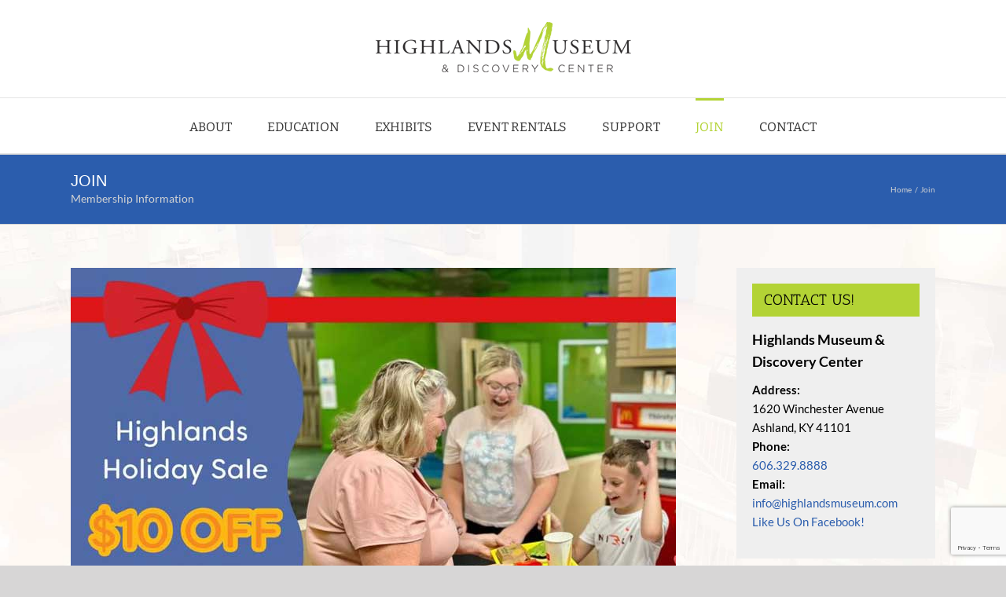

--- FILE ---
content_type: text/html; charset=utf-8
request_url: https://www.google.com/recaptcha/api2/anchor?ar=1&k=6LdAQIEUAAAAAC-0D5AxmxvSlbJ3f3DQpAMvqZBe&co=aHR0cHM6Ly9oaWdobGFuZHNtdXNldW0uY29tOjQ0Mw..&hl=en&v=PoyoqOPhxBO7pBk68S4YbpHZ&size=invisible&anchor-ms=20000&execute-ms=30000&cb=fqmgaomx4lga
body_size: 48832
content:
<!DOCTYPE HTML><html dir="ltr" lang="en"><head><meta http-equiv="Content-Type" content="text/html; charset=UTF-8">
<meta http-equiv="X-UA-Compatible" content="IE=edge">
<title>reCAPTCHA</title>
<style type="text/css">
/* cyrillic-ext */
@font-face {
  font-family: 'Roboto';
  font-style: normal;
  font-weight: 400;
  font-stretch: 100%;
  src: url(//fonts.gstatic.com/s/roboto/v48/KFO7CnqEu92Fr1ME7kSn66aGLdTylUAMa3GUBHMdazTgWw.woff2) format('woff2');
  unicode-range: U+0460-052F, U+1C80-1C8A, U+20B4, U+2DE0-2DFF, U+A640-A69F, U+FE2E-FE2F;
}
/* cyrillic */
@font-face {
  font-family: 'Roboto';
  font-style: normal;
  font-weight: 400;
  font-stretch: 100%;
  src: url(//fonts.gstatic.com/s/roboto/v48/KFO7CnqEu92Fr1ME7kSn66aGLdTylUAMa3iUBHMdazTgWw.woff2) format('woff2');
  unicode-range: U+0301, U+0400-045F, U+0490-0491, U+04B0-04B1, U+2116;
}
/* greek-ext */
@font-face {
  font-family: 'Roboto';
  font-style: normal;
  font-weight: 400;
  font-stretch: 100%;
  src: url(//fonts.gstatic.com/s/roboto/v48/KFO7CnqEu92Fr1ME7kSn66aGLdTylUAMa3CUBHMdazTgWw.woff2) format('woff2');
  unicode-range: U+1F00-1FFF;
}
/* greek */
@font-face {
  font-family: 'Roboto';
  font-style: normal;
  font-weight: 400;
  font-stretch: 100%;
  src: url(//fonts.gstatic.com/s/roboto/v48/KFO7CnqEu92Fr1ME7kSn66aGLdTylUAMa3-UBHMdazTgWw.woff2) format('woff2');
  unicode-range: U+0370-0377, U+037A-037F, U+0384-038A, U+038C, U+038E-03A1, U+03A3-03FF;
}
/* math */
@font-face {
  font-family: 'Roboto';
  font-style: normal;
  font-weight: 400;
  font-stretch: 100%;
  src: url(//fonts.gstatic.com/s/roboto/v48/KFO7CnqEu92Fr1ME7kSn66aGLdTylUAMawCUBHMdazTgWw.woff2) format('woff2');
  unicode-range: U+0302-0303, U+0305, U+0307-0308, U+0310, U+0312, U+0315, U+031A, U+0326-0327, U+032C, U+032F-0330, U+0332-0333, U+0338, U+033A, U+0346, U+034D, U+0391-03A1, U+03A3-03A9, U+03B1-03C9, U+03D1, U+03D5-03D6, U+03F0-03F1, U+03F4-03F5, U+2016-2017, U+2034-2038, U+203C, U+2040, U+2043, U+2047, U+2050, U+2057, U+205F, U+2070-2071, U+2074-208E, U+2090-209C, U+20D0-20DC, U+20E1, U+20E5-20EF, U+2100-2112, U+2114-2115, U+2117-2121, U+2123-214F, U+2190, U+2192, U+2194-21AE, U+21B0-21E5, U+21F1-21F2, U+21F4-2211, U+2213-2214, U+2216-22FF, U+2308-230B, U+2310, U+2319, U+231C-2321, U+2336-237A, U+237C, U+2395, U+239B-23B7, U+23D0, U+23DC-23E1, U+2474-2475, U+25AF, U+25B3, U+25B7, U+25BD, U+25C1, U+25CA, U+25CC, U+25FB, U+266D-266F, U+27C0-27FF, U+2900-2AFF, U+2B0E-2B11, U+2B30-2B4C, U+2BFE, U+3030, U+FF5B, U+FF5D, U+1D400-1D7FF, U+1EE00-1EEFF;
}
/* symbols */
@font-face {
  font-family: 'Roboto';
  font-style: normal;
  font-weight: 400;
  font-stretch: 100%;
  src: url(//fonts.gstatic.com/s/roboto/v48/KFO7CnqEu92Fr1ME7kSn66aGLdTylUAMaxKUBHMdazTgWw.woff2) format('woff2');
  unicode-range: U+0001-000C, U+000E-001F, U+007F-009F, U+20DD-20E0, U+20E2-20E4, U+2150-218F, U+2190, U+2192, U+2194-2199, U+21AF, U+21E6-21F0, U+21F3, U+2218-2219, U+2299, U+22C4-22C6, U+2300-243F, U+2440-244A, U+2460-24FF, U+25A0-27BF, U+2800-28FF, U+2921-2922, U+2981, U+29BF, U+29EB, U+2B00-2BFF, U+4DC0-4DFF, U+FFF9-FFFB, U+10140-1018E, U+10190-1019C, U+101A0, U+101D0-101FD, U+102E0-102FB, U+10E60-10E7E, U+1D2C0-1D2D3, U+1D2E0-1D37F, U+1F000-1F0FF, U+1F100-1F1AD, U+1F1E6-1F1FF, U+1F30D-1F30F, U+1F315, U+1F31C, U+1F31E, U+1F320-1F32C, U+1F336, U+1F378, U+1F37D, U+1F382, U+1F393-1F39F, U+1F3A7-1F3A8, U+1F3AC-1F3AF, U+1F3C2, U+1F3C4-1F3C6, U+1F3CA-1F3CE, U+1F3D4-1F3E0, U+1F3ED, U+1F3F1-1F3F3, U+1F3F5-1F3F7, U+1F408, U+1F415, U+1F41F, U+1F426, U+1F43F, U+1F441-1F442, U+1F444, U+1F446-1F449, U+1F44C-1F44E, U+1F453, U+1F46A, U+1F47D, U+1F4A3, U+1F4B0, U+1F4B3, U+1F4B9, U+1F4BB, U+1F4BF, U+1F4C8-1F4CB, U+1F4D6, U+1F4DA, U+1F4DF, U+1F4E3-1F4E6, U+1F4EA-1F4ED, U+1F4F7, U+1F4F9-1F4FB, U+1F4FD-1F4FE, U+1F503, U+1F507-1F50B, U+1F50D, U+1F512-1F513, U+1F53E-1F54A, U+1F54F-1F5FA, U+1F610, U+1F650-1F67F, U+1F687, U+1F68D, U+1F691, U+1F694, U+1F698, U+1F6AD, U+1F6B2, U+1F6B9-1F6BA, U+1F6BC, U+1F6C6-1F6CF, U+1F6D3-1F6D7, U+1F6E0-1F6EA, U+1F6F0-1F6F3, U+1F6F7-1F6FC, U+1F700-1F7FF, U+1F800-1F80B, U+1F810-1F847, U+1F850-1F859, U+1F860-1F887, U+1F890-1F8AD, U+1F8B0-1F8BB, U+1F8C0-1F8C1, U+1F900-1F90B, U+1F93B, U+1F946, U+1F984, U+1F996, U+1F9E9, U+1FA00-1FA6F, U+1FA70-1FA7C, U+1FA80-1FA89, U+1FA8F-1FAC6, U+1FACE-1FADC, U+1FADF-1FAE9, U+1FAF0-1FAF8, U+1FB00-1FBFF;
}
/* vietnamese */
@font-face {
  font-family: 'Roboto';
  font-style: normal;
  font-weight: 400;
  font-stretch: 100%;
  src: url(//fonts.gstatic.com/s/roboto/v48/KFO7CnqEu92Fr1ME7kSn66aGLdTylUAMa3OUBHMdazTgWw.woff2) format('woff2');
  unicode-range: U+0102-0103, U+0110-0111, U+0128-0129, U+0168-0169, U+01A0-01A1, U+01AF-01B0, U+0300-0301, U+0303-0304, U+0308-0309, U+0323, U+0329, U+1EA0-1EF9, U+20AB;
}
/* latin-ext */
@font-face {
  font-family: 'Roboto';
  font-style: normal;
  font-weight: 400;
  font-stretch: 100%;
  src: url(//fonts.gstatic.com/s/roboto/v48/KFO7CnqEu92Fr1ME7kSn66aGLdTylUAMa3KUBHMdazTgWw.woff2) format('woff2');
  unicode-range: U+0100-02BA, U+02BD-02C5, U+02C7-02CC, U+02CE-02D7, U+02DD-02FF, U+0304, U+0308, U+0329, U+1D00-1DBF, U+1E00-1E9F, U+1EF2-1EFF, U+2020, U+20A0-20AB, U+20AD-20C0, U+2113, U+2C60-2C7F, U+A720-A7FF;
}
/* latin */
@font-face {
  font-family: 'Roboto';
  font-style: normal;
  font-weight: 400;
  font-stretch: 100%;
  src: url(//fonts.gstatic.com/s/roboto/v48/KFO7CnqEu92Fr1ME7kSn66aGLdTylUAMa3yUBHMdazQ.woff2) format('woff2');
  unicode-range: U+0000-00FF, U+0131, U+0152-0153, U+02BB-02BC, U+02C6, U+02DA, U+02DC, U+0304, U+0308, U+0329, U+2000-206F, U+20AC, U+2122, U+2191, U+2193, U+2212, U+2215, U+FEFF, U+FFFD;
}
/* cyrillic-ext */
@font-face {
  font-family: 'Roboto';
  font-style: normal;
  font-weight: 500;
  font-stretch: 100%;
  src: url(//fonts.gstatic.com/s/roboto/v48/KFO7CnqEu92Fr1ME7kSn66aGLdTylUAMa3GUBHMdazTgWw.woff2) format('woff2');
  unicode-range: U+0460-052F, U+1C80-1C8A, U+20B4, U+2DE0-2DFF, U+A640-A69F, U+FE2E-FE2F;
}
/* cyrillic */
@font-face {
  font-family: 'Roboto';
  font-style: normal;
  font-weight: 500;
  font-stretch: 100%;
  src: url(//fonts.gstatic.com/s/roboto/v48/KFO7CnqEu92Fr1ME7kSn66aGLdTylUAMa3iUBHMdazTgWw.woff2) format('woff2');
  unicode-range: U+0301, U+0400-045F, U+0490-0491, U+04B0-04B1, U+2116;
}
/* greek-ext */
@font-face {
  font-family: 'Roboto';
  font-style: normal;
  font-weight: 500;
  font-stretch: 100%;
  src: url(//fonts.gstatic.com/s/roboto/v48/KFO7CnqEu92Fr1ME7kSn66aGLdTylUAMa3CUBHMdazTgWw.woff2) format('woff2');
  unicode-range: U+1F00-1FFF;
}
/* greek */
@font-face {
  font-family: 'Roboto';
  font-style: normal;
  font-weight: 500;
  font-stretch: 100%;
  src: url(//fonts.gstatic.com/s/roboto/v48/KFO7CnqEu92Fr1ME7kSn66aGLdTylUAMa3-UBHMdazTgWw.woff2) format('woff2');
  unicode-range: U+0370-0377, U+037A-037F, U+0384-038A, U+038C, U+038E-03A1, U+03A3-03FF;
}
/* math */
@font-face {
  font-family: 'Roboto';
  font-style: normal;
  font-weight: 500;
  font-stretch: 100%;
  src: url(//fonts.gstatic.com/s/roboto/v48/KFO7CnqEu92Fr1ME7kSn66aGLdTylUAMawCUBHMdazTgWw.woff2) format('woff2');
  unicode-range: U+0302-0303, U+0305, U+0307-0308, U+0310, U+0312, U+0315, U+031A, U+0326-0327, U+032C, U+032F-0330, U+0332-0333, U+0338, U+033A, U+0346, U+034D, U+0391-03A1, U+03A3-03A9, U+03B1-03C9, U+03D1, U+03D5-03D6, U+03F0-03F1, U+03F4-03F5, U+2016-2017, U+2034-2038, U+203C, U+2040, U+2043, U+2047, U+2050, U+2057, U+205F, U+2070-2071, U+2074-208E, U+2090-209C, U+20D0-20DC, U+20E1, U+20E5-20EF, U+2100-2112, U+2114-2115, U+2117-2121, U+2123-214F, U+2190, U+2192, U+2194-21AE, U+21B0-21E5, U+21F1-21F2, U+21F4-2211, U+2213-2214, U+2216-22FF, U+2308-230B, U+2310, U+2319, U+231C-2321, U+2336-237A, U+237C, U+2395, U+239B-23B7, U+23D0, U+23DC-23E1, U+2474-2475, U+25AF, U+25B3, U+25B7, U+25BD, U+25C1, U+25CA, U+25CC, U+25FB, U+266D-266F, U+27C0-27FF, U+2900-2AFF, U+2B0E-2B11, U+2B30-2B4C, U+2BFE, U+3030, U+FF5B, U+FF5D, U+1D400-1D7FF, U+1EE00-1EEFF;
}
/* symbols */
@font-face {
  font-family: 'Roboto';
  font-style: normal;
  font-weight: 500;
  font-stretch: 100%;
  src: url(//fonts.gstatic.com/s/roboto/v48/KFO7CnqEu92Fr1ME7kSn66aGLdTylUAMaxKUBHMdazTgWw.woff2) format('woff2');
  unicode-range: U+0001-000C, U+000E-001F, U+007F-009F, U+20DD-20E0, U+20E2-20E4, U+2150-218F, U+2190, U+2192, U+2194-2199, U+21AF, U+21E6-21F0, U+21F3, U+2218-2219, U+2299, U+22C4-22C6, U+2300-243F, U+2440-244A, U+2460-24FF, U+25A0-27BF, U+2800-28FF, U+2921-2922, U+2981, U+29BF, U+29EB, U+2B00-2BFF, U+4DC0-4DFF, U+FFF9-FFFB, U+10140-1018E, U+10190-1019C, U+101A0, U+101D0-101FD, U+102E0-102FB, U+10E60-10E7E, U+1D2C0-1D2D3, U+1D2E0-1D37F, U+1F000-1F0FF, U+1F100-1F1AD, U+1F1E6-1F1FF, U+1F30D-1F30F, U+1F315, U+1F31C, U+1F31E, U+1F320-1F32C, U+1F336, U+1F378, U+1F37D, U+1F382, U+1F393-1F39F, U+1F3A7-1F3A8, U+1F3AC-1F3AF, U+1F3C2, U+1F3C4-1F3C6, U+1F3CA-1F3CE, U+1F3D4-1F3E0, U+1F3ED, U+1F3F1-1F3F3, U+1F3F5-1F3F7, U+1F408, U+1F415, U+1F41F, U+1F426, U+1F43F, U+1F441-1F442, U+1F444, U+1F446-1F449, U+1F44C-1F44E, U+1F453, U+1F46A, U+1F47D, U+1F4A3, U+1F4B0, U+1F4B3, U+1F4B9, U+1F4BB, U+1F4BF, U+1F4C8-1F4CB, U+1F4D6, U+1F4DA, U+1F4DF, U+1F4E3-1F4E6, U+1F4EA-1F4ED, U+1F4F7, U+1F4F9-1F4FB, U+1F4FD-1F4FE, U+1F503, U+1F507-1F50B, U+1F50D, U+1F512-1F513, U+1F53E-1F54A, U+1F54F-1F5FA, U+1F610, U+1F650-1F67F, U+1F687, U+1F68D, U+1F691, U+1F694, U+1F698, U+1F6AD, U+1F6B2, U+1F6B9-1F6BA, U+1F6BC, U+1F6C6-1F6CF, U+1F6D3-1F6D7, U+1F6E0-1F6EA, U+1F6F0-1F6F3, U+1F6F7-1F6FC, U+1F700-1F7FF, U+1F800-1F80B, U+1F810-1F847, U+1F850-1F859, U+1F860-1F887, U+1F890-1F8AD, U+1F8B0-1F8BB, U+1F8C0-1F8C1, U+1F900-1F90B, U+1F93B, U+1F946, U+1F984, U+1F996, U+1F9E9, U+1FA00-1FA6F, U+1FA70-1FA7C, U+1FA80-1FA89, U+1FA8F-1FAC6, U+1FACE-1FADC, U+1FADF-1FAE9, U+1FAF0-1FAF8, U+1FB00-1FBFF;
}
/* vietnamese */
@font-face {
  font-family: 'Roboto';
  font-style: normal;
  font-weight: 500;
  font-stretch: 100%;
  src: url(//fonts.gstatic.com/s/roboto/v48/KFO7CnqEu92Fr1ME7kSn66aGLdTylUAMa3OUBHMdazTgWw.woff2) format('woff2');
  unicode-range: U+0102-0103, U+0110-0111, U+0128-0129, U+0168-0169, U+01A0-01A1, U+01AF-01B0, U+0300-0301, U+0303-0304, U+0308-0309, U+0323, U+0329, U+1EA0-1EF9, U+20AB;
}
/* latin-ext */
@font-face {
  font-family: 'Roboto';
  font-style: normal;
  font-weight: 500;
  font-stretch: 100%;
  src: url(//fonts.gstatic.com/s/roboto/v48/KFO7CnqEu92Fr1ME7kSn66aGLdTylUAMa3KUBHMdazTgWw.woff2) format('woff2');
  unicode-range: U+0100-02BA, U+02BD-02C5, U+02C7-02CC, U+02CE-02D7, U+02DD-02FF, U+0304, U+0308, U+0329, U+1D00-1DBF, U+1E00-1E9F, U+1EF2-1EFF, U+2020, U+20A0-20AB, U+20AD-20C0, U+2113, U+2C60-2C7F, U+A720-A7FF;
}
/* latin */
@font-face {
  font-family: 'Roboto';
  font-style: normal;
  font-weight: 500;
  font-stretch: 100%;
  src: url(//fonts.gstatic.com/s/roboto/v48/KFO7CnqEu92Fr1ME7kSn66aGLdTylUAMa3yUBHMdazQ.woff2) format('woff2');
  unicode-range: U+0000-00FF, U+0131, U+0152-0153, U+02BB-02BC, U+02C6, U+02DA, U+02DC, U+0304, U+0308, U+0329, U+2000-206F, U+20AC, U+2122, U+2191, U+2193, U+2212, U+2215, U+FEFF, U+FFFD;
}
/* cyrillic-ext */
@font-face {
  font-family: 'Roboto';
  font-style: normal;
  font-weight: 900;
  font-stretch: 100%;
  src: url(//fonts.gstatic.com/s/roboto/v48/KFO7CnqEu92Fr1ME7kSn66aGLdTylUAMa3GUBHMdazTgWw.woff2) format('woff2');
  unicode-range: U+0460-052F, U+1C80-1C8A, U+20B4, U+2DE0-2DFF, U+A640-A69F, U+FE2E-FE2F;
}
/* cyrillic */
@font-face {
  font-family: 'Roboto';
  font-style: normal;
  font-weight: 900;
  font-stretch: 100%;
  src: url(//fonts.gstatic.com/s/roboto/v48/KFO7CnqEu92Fr1ME7kSn66aGLdTylUAMa3iUBHMdazTgWw.woff2) format('woff2');
  unicode-range: U+0301, U+0400-045F, U+0490-0491, U+04B0-04B1, U+2116;
}
/* greek-ext */
@font-face {
  font-family: 'Roboto';
  font-style: normal;
  font-weight: 900;
  font-stretch: 100%;
  src: url(//fonts.gstatic.com/s/roboto/v48/KFO7CnqEu92Fr1ME7kSn66aGLdTylUAMa3CUBHMdazTgWw.woff2) format('woff2');
  unicode-range: U+1F00-1FFF;
}
/* greek */
@font-face {
  font-family: 'Roboto';
  font-style: normal;
  font-weight: 900;
  font-stretch: 100%;
  src: url(//fonts.gstatic.com/s/roboto/v48/KFO7CnqEu92Fr1ME7kSn66aGLdTylUAMa3-UBHMdazTgWw.woff2) format('woff2');
  unicode-range: U+0370-0377, U+037A-037F, U+0384-038A, U+038C, U+038E-03A1, U+03A3-03FF;
}
/* math */
@font-face {
  font-family: 'Roboto';
  font-style: normal;
  font-weight: 900;
  font-stretch: 100%;
  src: url(//fonts.gstatic.com/s/roboto/v48/KFO7CnqEu92Fr1ME7kSn66aGLdTylUAMawCUBHMdazTgWw.woff2) format('woff2');
  unicode-range: U+0302-0303, U+0305, U+0307-0308, U+0310, U+0312, U+0315, U+031A, U+0326-0327, U+032C, U+032F-0330, U+0332-0333, U+0338, U+033A, U+0346, U+034D, U+0391-03A1, U+03A3-03A9, U+03B1-03C9, U+03D1, U+03D5-03D6, U+03F0-03F1, U+03F4-03F5, U+2016-2017, U+2034-2038, U+203C, U+2040, U+2043, U+2047, U+2050, U+2057, U+205F, U+2070-2071, U+2074-208E, U+2090-209C, U+20D0-20DC, U+20E1, U+20E5-20EF, U+2100-2112, U+2114-2115, U+2117-2121, U+2123-214F, U+2190, U+2192, U+2194-21AE, U+21B0-21E5, U+21F1-21F2, U+21F4-2211, U+2213-2214, U+2216-22FF, U+2308-230B, U+2310, U+2319, U+231C-2321, U+2336-237A, U+237C, U+2395, U+239B-23B7, U+23D0, U+23DC-23E1, U+2474-2475, U+25AF, U+25B3, U+25B7, U+25BD, U+25C1, U+25CA, U+25CC, U+25FB, U+266D-266F, U+27C0-27FF, U+2900-2AFF, U+2B0E-2B11, U+2B30-2B4C, U+2BFE, U+3030, U+FF5B, U+FF5D, U+1D400-1D7FF, U+1EE00-1EEFF;
}
/* symbols */
@font-face {
  font-family: 'Roboto';
  font-style: normal;
  font-weight: 900;
  font-stretch: 100%;
  src: url(//fonts.gstatic.com/s/roboto/v48/KFO7CnqEu92Fr1ME7kSn66aGLdTylUAMaxKUBHMdazTgWw.woff2) format('woff2');
  unicode-range: U+0001-000C, U+000E-001F, U+007F-009F, U+20DD-20E0, U+20E2-20E4, U+2150-218F, U+2190, U+2192, U+2194-2199, U+21AF, U+21E6-21F0, U+21F3, U+2218-2219, U+2299, U+22C4-22C6, U+2300-243F, U+2440-244A, U+2460-24FF, U+25A0-27BF, U+2800-28FF, U+2921-2922, U+2981, U+29BF, U+29EB, U+2B00-2BFF, U+4DC0-4DFF, U+FFF9-FFFB, U+10140-1018E, U+10190-1019C, U+101A0, U+101D0-101FD, U+102E0-102FB, U+10E60-10E7E, U+1D2C0-1D2D3, U+1D2E0-1D37F, U+1F000-1F0FF, U+1F100-1F1AD, U+1F1E6-1F1FF, U+1F30D-1F30F, U+1F315, U+1F31C, U+1F31E, U+1F320-1F32C, U+1F336, U+1F378, U+1F37D, U+1F382, U+1F393-1F39F, U+1F3A7-1F3A8, U+1F3AC-1F3AF, U+1F3C2, U+1F3C4-1F3C6, U+1F3CA-1F3CE, U+1F3D4-1F3E0, U+1F3ED, U+1F3F1-1F3F3, U+1F3F5-1F3F7, U+1F408, U+1F415, U+1F41F, U+1F426, U+1F43F, U+1F441-1F442, U+1F444, U+1F446-1F449, U+1F44C-1F44E, U+1F453, U+1F46A, U+1F47D, U+1F4A3, U+1F4B0, U+1F4B3, U+1F4B9, U+1F4BB, U+1F4BF, U+1F4C8-1F4CB, U+1F4D6, U+1F4DA, U+1F4DF, U+1F4E3-1F4E6, U+1F4EA-1F4ED, U+1F4F7, U+1F4F9-1F4FB, U+1F4FD-1F4FE, U+1F503, U+1F507-1F50B, U+1F50D, U+1F512-1F513, U+1F53E-1F54A, U+1F54F-1F5FA, U+1F610, U+1F650-1F67F, U+1F687, U+1F68D, U+1F691, U+1F694, U+1F698, U+1F6AD, U+1F6B2, U+1F6B9-1F6BA, U+1F6BC, U+1F6C6-1F6CF, U+1F6D3-1F6D7, U+1F6E0-1F6EA, U+1F6F0-1F6F3, U+1F6F7-1F6FC, U+1F700-1F7FF, U+1F800-1F80B, U+1F810-1F847, U+1F850-1F859, U+1F860-1F887, U+1F890-1F8AD, U+1F8B0-1F8BB, U+1F8C0-1F8C1, U+1F900-1F90B, U+1F93B, U+1F946, U+1F984, U+1F996, U+1F9E9, U+1FA00-1FA6F, U+1FA70-1FA7C, U+1FA80-1FA89, U+1FA8F-1FAC6, U+1FACE-1FADC, U+1FADF-1FAE9, U+1FAF0-1FAF8, U+1FB00-1FBFF;
}
/* vietnamese */
@font-face {
  font-family: 'Roboto';
  font-style: normal;
  font-weight: 900;
  font-stretch: 100%;
  src: url(//fonts.gstatic.com/s/roboto/v48/KFO7CnqEu92Fr1ME7kSn66aGLdTylUAMa3OUBHMdazTgWw.woff2) format('woff2');
  unicode-range: U+0102-0103, U+0110-0111, U+0128-0129, U+0168-0169, U+01A0-01A1, U+01AF-01B0, U+0300-0301, U+0303-0304, U+0308-0309, U+0323, U+0329, U+1EA0-1EF9, U+20AB;
}
/* latin-ext */
@font-face {
  font-family: 'Roboto';
  font-style: normal;
  font-weight: 900;
  font-stretch: 100%;
  src: url(//fonts.gstatic.com/s/roboto/v48/KFO7CnqEu92Fr1ME7kSn66aGLdTylUAMa3KUBHMdazTgWw.woff2) format('woff2');
  unicode-range: U+0100-02BA, U+02BD-02C5, U+02C7-02CC, U+02CE-02D7, U+02DD-02FF, U+0304, U+0308, U+0329, U+1D00-1DBF, U+1E00-1E9F, U+1EF2-1EFF, U+2020, U+20A0-20AB, U+20AD-20C0, U+2113, U+2C60-2C7F, U+A720-A7FF;
}
/* latin */
@font-face {
  font-family: 'Roboto';
  font-style: normal;
  font-weight: 900;
  font-stretch: 100%;
  src: url(//fonts.gstatic.com/s/roboto/v48/KFO7CnqEu92Fr1ME7kSn66aGLdTylUAMa3yUBHMdazQ.woff2) format('woff2');
  unicode-range: U+0000-00FF, U+0131, U+0152-0153, U+02BB-02BC, U+02C6, U+02DA, U+02DC, U+0304, U+0308, U+0329, U+2000-206F, U+20AC, U+2122, U+2191, U+2193, U+2212, U+2215, U+FEFF, U+FFFD;
}

</style>
<link rel="stylesheet" type="text/css" href="https://www.gstatic.com/recaptcha/releases/PoyoqOPhxBO7pBk68S4YbpHZ/styles__ltr.css">
<script nonce="Dt3aRGWvH5EVxc8F7X3iAg" type="text/javascript">window['__recaptcha_api'] = 'https://www.google.com/recaptcha/api2/';</script>
<script type="text/javascript" src="https://www.gstatic.com/recaptcha/releases/PoyoqOPhxBO7pBk68S4YbpHZ/recaptcha__en.js" nonce="Dt3aRGWvH5EVxc8F7X3iAg">
      
    </script></head>
<body><div id="rc-anchor-alert" class="rc-anchor-alert"></div>
<input type="hidden" id="recaptcha-token" value="[base64]">
<script type="text/javascript" nonce="Dt3aRGWvH5EVxc8F7X3iAg">
      recaptcha.anchor.Main.init("[\x22ainput\x22,[\x22bgdata\x22,\x22\x22,\[base64]/[base64]/[base64]/[base64]/cjw8ejpyPj4+eil9Y2F0Y2gobCl7dGhyb3cgbDt9fSxIPWZ1bmN0aW9uKHcsdCx6KXtpZih3PT0xOTR8fHc9PTIwOCl0LnZbd10/dC52W3ddLmNvbmNhdCh6KTp0LnZbd109b2Yoeix0KTtlbHNle2lmKHQuYkImJnchPTMxNylyZXR1cm47dz09NjZ8fHc9PTEyMnx8dz09NDcwfHx3PT00NHx8dz09NDE2fHx3PT0zOTd8fHc9PTQyMXx8dz09Njh8fHc9PTcwfHx3PT0xODQ/[base64]/[base64]/[base64]/bmV3IGRbVl0oSlswXSk6cD09Mj9uZXcgZFtWXShKWzBdLEpbMV0pOnA9PTM/bmV3IGRbVl0oSlswXSxKWzFdLEpbMl0pOnA9PTQ/[base64]/[base64]/[base64]/[base64]\x22,\[base64]\\u003d\\u003d\x22,\x22MF3CsW7ChMORwpPCtlYFTzZ0w67DlHDClQZXPXVow4TDvjRhSTBVFsKdYsO0LBvDnsK+VsO7w6EfZnRswo7CpcOFL8KDFDoHIsOlw7LCnTTCrUo1wp3DocOIwonCk8Olw5jCvMKrwrM+w5HCrsKxPcKswqzClxdwwqQfTXrCgMKUw63Dm8K3AsOebV/DkcOkXyPDglrDqsKuw7ArAcKhw6/DglrCpMK/dQl5FMKKY8ORwr3Dq8KrwoU8wqrDtFQKw5zDosKDw6JaG8OsQ8KtYljCv8ODAsK2wpsaOXAdX8KBw6JWwqJyPcKcMMKow5/[base64]/[base64]/[base64]/Ds8KrITE9w65Lw7bCtWjDi8O3LsOnMMO6wr7Di8KJR0A1wqgRWn4pOMKXw5XCtjLDicKawqIgScKlMh0nw5jDhXTDuj/[base64]/DqMOLwovClkPCmVw0w4wBDcOFC8K8wpHDnFFoZsOUw6XCnB1Sw6fCjsOywqs/[base64]/wovCpVvDmsOCFh8obMK9MkcBe0oOYSnDhg8Nw5fCvEA1KMKWO8Ouw4XCvX3ChUkVwotlScOGIRRcwoglJVbDnMKDw59pwq0HZFbCrkQxR8K/w7tUU8OyHHTCnsKew5DDghTDlcOfwpd+w7l0QMOGZcKPw4LDjMKwZATDmMOWw5TCgsOpHDrCp3rDqSobwpw+wrPDgsOQYVTDmBnDs8OzeTPClcKOw5ddC8K4wogMw4EfEwcuUcKMCTnCo8K7w4x/[base64]/CkkfCt2BJFsOTBcK/wrbCpDlwwobCk8KFw7YufAPDmGZfHCPDsyI6wpHDuE7CgGDDrzJVwpwzwp/CvmFjIUgQKcK/P2smdsOUwpsrwpNjw4ovwrZfdjLDrD9rA8OgccKVw4vCnMOjw67Cl2EWe8O+w5oofsOsJG0TY3w5wq8PwpJTwpHDmsKDKcOww6HDscOERiUvLHzDtsORwrkMw49KwpbDthvCqsKtwqV0wp/Cvw/CtMOuPzQnCVHDr8OAVAYxw7nDjh3CtsO6w5JSKmQYwqYRO8KCb8OWw5UkwqwWP8KXw73CkMOGPcKwwpdVNQ/DnU5rAMK1dzvCuFYYwrLCo0oyw5Z/EsKGYmvChyrDhsOUSk7CrGgmw5lkX8KQGcKTW3AeYHnClUXChMKfZ2rCpGjDgV53AMKGw6sww7TCv8KeaixNPEA6McObw7rDi8OiwqHDrHlCw7FDflvCrMOgNybDmcOTwq0/PsOawp/CqCYMdsKHIU/DlwbClcK8VBhxw5tLalDDng4gwoTCqSvCo053w49Zw47DgkESF8OuVcKfwpsJwq0ywrUewrDDucK3w7nCsBDDk8OXQCHDjsOgPsKfU2fDhDoEwpMNAcKBw7/[base64]/[base64]/woLChcOeKMKifcKHwrbCrMODwpLDsMKbCsOFwrA9wrpARMO5w7XDtMOyw6nCtcKvw5bCqS1hwp3DqmAJTHXCswnCnV4Dw7vDksKqHcO3wqbDm8KiwooZQlPDlyDCuMO2woPCnygZwpI2csOEw6fCtMKGw6vCrMKvfsOVIMKEwoPDv8OQw4fDmA/[base64]/QgjDjcK7VsKQVFHDui0qH8Kmw47CknPCoMOyZDovwr8Hw5Q8wqArXmsRwqMtw5zCkXdwPsOjXsKSwotLe3wpImfDnUE3wrLCpWvDosKLNBvDgsOfCsOuw7DCkMOgJcO4EcOLBVHCgsOpLgJvw4wvfsOQJsK1wqbDpDwJGw/DjRwHw7cvwqAPYFY9P8KmJMK0wqofwr8lwohwLsKCwrJAwoBnfsOEVsKWwogOwo/CosOiAFdOHyHDgcKNwqzDp8K1w6rDosKfw6VSfmrDjMOcUsO1w6jCqhdDRcKZw6kQfnzCrsOAw6TCmiDDhsOzbg3DrVHCsmJkAMOvLB7Cr8O/w5MSw7nDvVJgUHcwJ8OiwrghdsKwwqEaWADCocOpbRXDjcOuwpUKw43ChMKLwqlZew91wrTDp2wCw4BsQ3ogw6TDu8OQw5rDjcKWw7sWwqLCujssw6HCusK8L8OBw7hLQsODDT/CpGHCvcKrw5DCk3tGVsOIw5kPGmMyYFDCocOHSWbDpsKtwptNw5IbanzDgRYBw6PDjsKVw6nClMO6w4xtYVEEB2gjeTjCuMObWkAjw6PCnh/[base64]/wqliwr/Do2FOKQQ5wprCusOzw6rCn0PDjDnDqsOFwoF+w47Cgi9gwqDCmyHDvcO+w5LDih0FwqUrwrlfw4LDmEPDmlbDnwvCscKuAy3DhcKZwpvDr2MhwqE+AsKsw48MJcKMSsOYw5LCnsOzM3HDgsKFw4duwqB7w4bCripLW1/Dh8OSw5PCskttVcOuw5XCicOfRBXDvcOlw59USsOuw7dXLMK7w7ELPcKVdULCuMKUBsKabErDi3h9wqkJTmDCl8Kqwo7Dl8OqwrbDqcOyRmoNwpvDt8KVwqMwVljCgMOyJG/[base64]/DgV3DuXDDlMOjVsOqZMKxwqHDvsOtw6rDkjE4wq9nw41yESUOwqHCusKFMXtuCcO1wpsEesKpwo7ChxbDtMKQCMKTTsK0f8KVd8KnwoFQwqAPwpJNw44uw6wTMxPCng/ChS8Yw6U7w5xbKSnDhcOyw4HCnMOXPVHDj1nDocK6worCtAQPw5bCn8K/ccK9WcOEwq/Dt3URwpHDuSLCq8OpwrDCjsO9V8KNPAR1w6bCsVNtwq4hwoFIDWxmblfDicOswoxtWitzw4vDuBLDsDrClwZmDUhKblQBwpJywpfCusOJw5zCgsK1f8OLw6gawqYZwrwcwq3Dr8O2wpzDpMKkOsK8CB4We0V/V8O8w6dPw64swpZ5wrXCjD9/PF1NS8K0D8KtZGLCqcOwRU1bwqTClMOPwonCvGHDnGfCnMKxwobCu8KVw5Q6wp3DisKPw4rCmy1THcKzwobDs8KRw5wJQMOVw5DCncO4wqRyD8O/PgrCsU0ew7vCu8KbBHnDvAV6w4ZyZgpKcmrCpMOJQQsrw7JowrsAQSRPTlMpwoLDgMKGwqVJwqQMAEcHd8KOMjZJbsKdwr/CjMO6Y8KpScKpw5/CusKqe8OgQ8KWwpAdwp4Nw5vCjcO4w48XwqtJw7nDtsK2K8KkZ8KRXjfDk8Kxw7EuEwXCp8OPBS/DuxPDg1fCjFQhcBnCqSfDn09qO0RVGMOBZsOjw6BsfUHDuxhlDcKHWAB2wp0Kw6bDjMKuccKwwp7CrMObw6NQw4kZGcK6MzzDu8OGUsOow6rDpBnCk8KnwrY/BcOTCzrClcONAWZkM8Ovw53ChkbDpcO0AEwAw4PDpnTCl8ONwrnCocOXYgvDlcKPwpTCuXnCmG8FwqDDn8K2wrgaw7kJwrbCrMKBwp/Dtx3DsMKIwoTDt1xfwq4jw5F3w5vDqMKnfsKew50IIsOUFcKeTQnDhsK4wroPwr3CoW3Cg3ASZxDCmj0gwpDDgjETcyXCtSzCpsOrZMKbwpcYTEfDn8KlGkA+wqrCi8OCw5/[base64]/[base64]/[base64]/DsxBkAcKTwrLCqjXCqhdYw40lw6kVAGssw6XCnHDCuHzDscO6w5tvw4o2QMKEw7EFwqLDosKrBFvChcOCE8KCasKmwrHDoMO5w5TCtzjDqm0qDxvClBlRLVzCksO+w7oxwqnDlcKbw5TDryc/[base64]/CrMOiw6zClSIBworCqcOAwpA0w6DCtsOxw6HCksKtNcK2fGUWYMOaw7kSRU3Do8Olw5PCvxrCusOQw4DDt8KCdkgPbVTCminCvcKIFz3DrHrDkCDDjsOjw4wAwr5Kw6/[base64]/w7ozLyvDjQPCuHrDlGXDsnjDnsO2eyUVw5bCrWzDmHI3RzTCisO6O8OOwqTClsKbIcOKw7/[base64]/eMOmKXAEwpfCmwzDpsKEw7cJBR8tJ03Dp13CliRMw67DjTjDk8O5WljCn8OOVmfCgcKjN3Fhw5jDlcKJwobDisO8e3MGd8KHw55wGVZmwoksCMKRUsKcw4gpWMOyM0IsYMKkZ8KPw5/CmMKAw7MIW8ONBAvCiMKmADrDsMOjwpbCoFjDv8ONN1wEH8OEw7zDt24mw4DCs8OIYMOmw5sDBcKuUTPCpMKRwrrCqAHCsDIJwrMzbVBWwobChQ5/w4lQw57Co8Khw7bDucOzH1QbwqJLwqF4O8KiYlPCpVDCkCNuw47CocKkIsKMf2hpwqBQwovCjj47UU4uCS8KwprCv8OKDcOHwrTCj8KgNB1jDzNfCl/DsBTDjsOhKHXCrMOFN8KpD8OBw7wFwr4ywr/CvWB/OsKawpw1SMKDw67CncO9ScOkXBXCrcKpFAnCgsK/[base64]/[base64]/[base64]/JEwKwq/[base64]/Ckh7CvsKta8OpLFLDqW7ChcK3XcKywqdrwqXCocKLMnPCscOsDmtswqEuWzDDsnDDuBDDhkHCnUJHw4wgw7p6w4Z9w6waw4LDhcOaVcKifMKWwpzCmsOZwopgfMOuOyrCrMKow5/Cn8KywoMaG2nCg1bCrMO6OyIPw5rCnMKGCzDCmVHDqxZmw4nCq8KzUBdOQ2wywocDw6XCqiUvw7BzXsO3wqA1w7kqw4/ClyxCw61jwq3Dp1ZLHsK6LcO0NV3DoWNxb8OnwohZwp/CtQdfwrlUwp0nBcKkw45Ww5fCp8KFwqdlWkvCuF/Cn8OxaELCn8O9AA7Cj8KqwpI4VWsOBgBxw5UTWMKJHG9lHm1FKcOuKMKTw4cVa2PDom0AwosFwppDw7XCrmfCpsO6c3ASJsK0MnVOB2LDnEhNAcOPw60IfcOvMG/[base64]/DnMKKwq06w5XDiXhTAMKRwpbCvybCrm9CwoHDg8K/w5/[base64]/CvsKwVcKgwpXDkcOhwr05PARdw69CDMK1wrHCgG/CgMKEw7A1wp7Cg8K3w4vCnilcwrzDgyJaY8KNNwZcwqbDicO/w4jCizdEZMOTJMOWw5hAUMOEOEVFwpcqdMO+w5oVw7Ypw63CpmwUw5/DusKKw7vCscOtGEEBL8OFFBLCoDLDpFodwpTCkcO0wrHDuATCl8K9DV7CmcKbwp/CjMKpMyHCpHfCoX8jwr/DscKDKMKpZ8Klw45Mw4vDtMOjwqctw7zCo8Kdw7LCujLDp0lXTcOzwqADJXDDkMKnw4fCm8OJwoHCh0zDscOAw6fCpi/Di8K7w6/DvcKfw7V2PyliB8Ogwpwywrx7BsOoKCkcRsKsQULCgcKqCcKtw4bCmALCiEYlG0tRwo3DqAM5RmzChsKuHR/DsMOmwopRGUnDuQnDm8OwwosQw4TDk8OEPjvDrsO2w4ImKcKhwo3DrsKIFAAUV2vDmFYOwpdPf8K7IcO2wqcuwoRdw5PCp8OTCcK4w7hkw5TDicORwocQw4fCvkXDj8OlVnRJwqnCqm0/[base64]/DuMObPXvCtmTDlQJeCcO7woPDhEA0w5LCi8O6AQwtw5/DpsKdScOPK3fDpT/CuTg3wqR7SAjCh8Ojw6oSf1HDtxrDucOvLWLDrsK/DURBD8K7OERlwrnDqcOZQGAOw6FwVgQXw6ctNgbDt8KlwoQhFsOtw6PCicOnLgnCr8Oiw63Dqk/DssO5woMKw58WOHvCnMKvBMOVUTHCs8KzHHvCrMORwrFbcBodw4QoSElaUMOOw7p4wqLCncODw6RoeQvChycqw5JRw4okw6Qrw4QNw6LCjMO0w5AMQsKQMwrDgMKrwoI+woPDjFDDmMOgw7UGYG0Iw6/Cn8Kzw4FpBi8Uw5nDn3rCtMOVTMOcw4bCm11bwrlzw78ewq7Cl8K9w70AdlDDkG3DvQHCgsKtS8KcwoA1w7jDpMOWIgrCrnnCoWbCnUHCpcO3X8OlRMKJdVXDgcKSw4vChcOnV8Krw7zDvcOsUMKMP8K+JsOVw7VxY8OoJ8OJw4jCucKgwrwOwotEwpwAw4Y/[base64]/BMKQTznCqB7DqsKUPBZswogbw7JYwqHDs8OLWmNPS8KWw5vCrRTDojvCtcKCwoPCh2hZTyQOwpp9w5jCgV7CnUjClTAXwqTCj0vCqHPClxXDtsK/w4Ykw6V8IGTDhMK3wqAyw4QGTcKCw4zDp8K9wrbCnyR4wp7CkMKGCsOcwrHDncO0wqtYwpTCv8KSw6gAwoHCqcO/w6Fcw4nCs3AxwonCi8KTw4hYw54tw5taNsOOUQvCjUPDl8Kmw5sSw5LDicKqTxjClsKvw6vCmUxgLsKfw6tzwqjChMKNW8KWSBTCtS3CigDDvH0LHcKXPyDCgcKyw4tAwpACScKZwqDDuATDiMOpAn3CnUBhBsKFe8KxOELCvUTCuk/[base64]/Ch3UXw5N0wrvDncOiwrhlwo/Cr1DDv8O7wr8ZESIZwowDNsK5w4nCgVXDoErCnB7CtcO7w5h4wovCgsKiwr/CtWJ2RMOXwp/DqsKhwpAGDEnDqMK/woEJAsKAw7vDl8OLw5/DgcKQwqDDjT7DjcKowrZHw6k8w4UWPsKKWMKqwoQdJMK/w6zDkMO0wrIQEAQXVhHDvhXCu0jDhH/CnlM6fcKNM8OyJcKVPjRFw51PFmbCkHDCvcOvGcKBw43CgzxkwoJJE8O9GMKpwphOWsK6YcKyEwNGw5EHfCZZWsOZw5XDhx/CpjBRwqjDgsKWesOhw6LDrQfCnMKfJsOVLDtUMsKGDxVVw786wrgnw61fw6s7w4QUQMO7wqoRw7fDkcOMwpANwoHDgHIhXcKzLMOPC8K0w67DrlVoZcKPKMKOfkPCnB/DlVDDqHdCQHzCjmoSw7vDlWHCqkpbecK/w5jDq8OVw5LDvwU+LsKFGW0ZwrdMw4rDmxHClMKhw5s7w4bDjsOresKgIcKNUMKncsOPw5EofcKZSTQEacOFw7DDu8ORw6bCqsKWw4DDmcO7J1Y7O2HCvcKqD19IcD4XWjd/w6DCr8KJPSfCtMOPEVjCm1hSwrYew7TCssOlw7dADMK8wpYnZzfDk8O8w7JZLjvDgGV9w6zDjMO8w6nCpmnDtnXDmMKBwqYaw6o9ZRgqw7PCuQjCscKxwqVMw5XDp8O9R8OvwpZTwqJKwp/[base64]/[base64]/w48Ew4LDkWhtBMK7w7A9w73DjSvCjQLCk8OGwrfCgRnCjcK6woXDu1bClMO/w6rCu8OXwrXDsQZxRsOEw59Zw4vDvsOEclPCgMO1VlbDkAnDvDQMwrzCsQXDmE/CrMK1NmLDlcKpw4czJcKaSFBsDwbDnQw+w7lwUjrDskzDv8K0w7Apwp5Lwq5MNsOmwp5EGsKmwrYTVDkWw7TDiMOvI8ODcjEIwo9qdMKewpBgIzg/w5jDmsOew5o/[base64]/DlcO6w694ElttQcO0wrUzJsKowpdIw50Iwp8WZ8O/A0rCjcObOMK8dMOkNjLChsODw57CssOWQBJqwoLDtTxyRlzCnlvDg3ddw7jDkXTCr0wMLHnCrhs5wq3Cg8OUw47DmDcpw5PDhcOhw5/CtQEWO8KqwoZQwphoKcOSGgXCtcOXAcK4FHbCksKQwpQmwpIKc8KXwpvDlgUWw4fCssOTCH/DtBEbwpgRw7LDlMOFwoUFwr7CjAMRwp49wpoYdH/DlcOoLcK9Z8OSLcKlIMKTZCcjYj5XEEbDv8OKwo3Clltyw6M9wrXDnsKCa8KFwr/DsAkXwpMkYmLDhy3Dnic7w7QHAD3DrwkPwr9Tw7VwGsKAQlx1w7AxRMKpMGIJw7Nkw6fCsm0Uw5hww4xpw6HDoQhSEj43OsK2ZMKfNsKtU3EQUcOFw7HCssKswpwZBcKZD8Kdw4HCrMOXKsOTw7fDqH9mXMK9V2pobcKqwot/[base64]/[base64]/FWbCjMKjwr/Dlhppw75xISXCmS9GasOuw6zDn359w6poeWzDucK6a2hVRUEsw5DCkcOuXWLDgyF+wrImwqfCmMONX8KuF8K2w6V8w4dlG8KbwozCkcKKSSDCjHLCuwM4w7XCvhgESsKiUDsJDW5ww5jCiMKnDTMPaxHCsMKJwrhTw5HCsMOGfsOQY8KPw4nCiAt6NV7DpiA/wogKw7bDlcOAWTJjwpLCnVpsw6fCjMOvH8OtVsKkWwFQw6vDjS3DjEbCkWZWd8Kvw6hwU3MXw5t8WCbCvCcPdsOLwo7Cnhh1w6fDhDfCo8Olwo7DnBHDk8KlP8KXw5PCgTLDkMO2wp/Ci3rCkwpywrIxwrM6Pn3CvcOew7/DmMODTMOAMAjCicKSRWoww5YuUzbDty/CvFE1PMK1bXzDgnrCpsOOwr3CtsKAM0YTwqnDrcKAwo0Pw64fw5zDhjTCvsKIw6Rmw69jw4NnwrZIY8KXG0jCpcOlworDoMKbIcKtwq/CvHZTS8K7UVfDg1dedcK/[base64]/DtnvClsO8YjLCpsKWCQ85w6XCusKywoZJfMKFw6Nqw6oNwqZyORhiKcKGw61QwqTCrgfDp8KILTfCvBXDtcKhwoUPSU1wdSrCvsO3VcKxY8OtTsKdw5pAwp7DvMOAccKNwoJrT8OkPC/[base64]/N8OAcx5NwqREaMKiw5bCu8K0w64Vwo/DhG1OwpZRwpVfahUaJ8OTBljDuyfCncOIw4Mqw59ow6N/[base64]/DomBhDcOPw6HDmcO2ZQNfw4XDpHXDsBLCrj3Cl8K/JipbEMKJUsOQw4VFw5zCr13CosOdw5nCvsO6w5IId0pFasOIXjjCiMOkNXssw7oBw7PDrMOXw6fCosOWwp7CpWpew6/CoMOjwplgwrjDpCB6wrPDqsKNw75Swos8JMK7OcO0w4nDpkFaQwJdwqrDrMOmwqnCmEDCp1zDlwzCpiXCuBXDglE/wrgKBmLCgMKuw7nCp8KPwrBjGSzCs8KawovDuEAMFcKNw57CtzFewrluWVMqwoYSBmvDmF8pw7YGNG4gwrDCoX5uwoZBHcKgRgXDo3rDgMOIw7HDi8KaL8KywpI2w6XCs8KKw6hBK8O8wpzCsMKWB8K4ZTbDuMOzLC/DtElnMMKtwpjCrcO7R8KDRcKYwpPCn2vCvRbCrDDCpxvCkcO/CToSw6VKw7TCpsKaCWvCtSTCongew6/CvMONF8K/woVHw7ZTwq3Cs8Oqe8OWGVzClMKSw7rDiSHChDHCqsK8wo0zG8OkcA4XZMKOHcK4IsKNI2AmFMKawo4KKSHCucKqQMOlwo8uwpNPS3FDwpobwrHDlcKlQcKuwp4Nw4LDjcKMwqfDqGsEcMKvwq/DmHHDicOYw5UUwplRwq3CksOzw5zCgjFCw4RXwp1Nw6jCiTDDu3pqaH5FF8K3wr8ncMO6w67DvD/DqMOYw5xxZsKieSrCvMKlRBNvViscw7hywrVHMGfDhcKyJ37DmsKvcwUqwo0wO8OGw4vDlS7DmAzDijPCqcKXw5rCq8O9EMODfU3Dnytuw7tIN8Ofw78vwrEWGMKYWhrCt8KfOsKkw4zDpMKlRF46DMKjwoTDmWt+wq/CokbCi8OQPcOYUCPDpBnCvwTCncOhbFLCsQA5wqh2Hkh6C8OBw7lKL8Kkw5fCkkbCp1fDqcKBw5DDuTtzw7rDvSh+MMO5wpzDoC/CpQ1hw5PDlXkewrzCucKsXMOMcMKNw4nCkhpbWTDCv350wpJSUifCtxELwqLCoMKYR28bwoxjwr56wrk2w7YpCcOyWMOYw7BbwpMNXUrDr2A8BcOBwq7CvBICwoR2woPDrcO+JMO+DsKpD1okw4NkwpHCuMO1WMK3InYxBMOuGX/[base64]/[base64]/[base64]/[base64]/DusOhw5PDkcKZwoAHw4fChgvCrcKiC8K6w6rCsMOVwpjCnDDCiXVcXkPCnyouw5k2w77ClDPDlcKmw7nDozUjBMKCw5bDu8KPAMO5wqwaw5vDrsOvw6vDicOeworDicOBNTkdbBQ6w5xgA8OlKMKdewtDUCdyw5vDmMOQwqBAwrDDsTo7wpgawqjDpCzCkgltwo/DmlPCpcKiXjVifRrCtMKWcsO4w7YLXcKMwpXCkjjCv8KoB8OBPj/DqQgFwqbDpCLCkAstbsKJwozDlijCvsOQecKEbGs5UcO1w4UmCirCnDvCrHpfPcOOFcK4wrLDmCbDkcOneSfDoSjCvWsAVcK5w57CgFvCjzvCsHTDtF/DlGvCtAB3AjvCj8KCAMO3wpvCgMO6YggmwoXDlsOtwqs3aDYSF8KLwphXFMOFw6xLw6zCvMO6Q3xcw6LCmDwBw7nDnwVMwoxVwqN2RUjChsOIw5PCqsKNbQ/CpWbCv8KOGcOTwo96fUHDo07Dv2YeLMK/w4MvSsKtF1fCnUDDlhVWw5xgBD/DrMKhwpwawqTDu0PDu0FfPAM4GsKzWCYqw694KMOUwpY/woVtfEg2w4I/wpnDpcOKC8Ozw5LClBPCl30STFPDl8KNcGhcworCl2TCqcKHw4pSU2rDnsKvAnPCqsOoO3MhbsKUSMO9w61Ac1PDrsOlw6PDtTDDscO6YMKBNMKufcO7IS4tDsKRw7DDsU0vwpgXHXTDrBTDtCjCm8O3ARIxw4LDkcOywr/CocOgw6cVwrIpw4Ffw7pywoI0wqnCi8Kpw5lkwps9blTClcOswpE6wqpbw51qJcKqO8K6w7zCmMOhw6A9CwjDhsKtw4fCp3bCiMOaw7zDk8KQwpJ4UsORTcOwbcOgAcKbwq82McO/[base64]/I1jDmC7Dk2HCnBfCpsOCaMOrwpPDoFBnwowmYcKTAQ/CgsOdw5paVmxvw7sSw51DdMOywogVLUrDrjk9wptSwpc7SEMww7/Cj8OiaXfCkw3Cv8KWX8KdN8KOMip6d8Ohw6LCssKywp90Z8ODwqptAWouZC/DvcKzwoRdw7EdEsK4w4chKWIHeSnDl0pqwqDDhcOCwoHCjXlMw41jRT7CrMKsP3J1wrPCrsKgVwNONHnCr8OHw4R3w6jDt8K7KXQawoJMZMOuWMKiXwfDpwoOw4xfw7rDhcOgPsKEcToSwqfCtnQzw6TDrsODw4/DvE0RSzXCosKWwpluU35sBcKvC1xdw6h6w58vTVLCucO7WMO/w7t7w4ljw6Rmw5NUw48iw7HCjArCi1s4Q8OrI0lrVMKXA8K9KiHDk20HNkMGIxwuUsKpw4lpw583w4XDncOlOcKcJsO8w7TCmcOsWnHDo8OYw43Dixk3wqBvw4DCtsK+K8KYDsOZbDVswrJif8ORHm03wpHDsTrDmlVpwpJCFTvDssK/GWwwPAXCgMOTwpE+bMKOwpXCtsKIw4nDgSdYBX/Di8O/wo/ChEAywq3DkcOqwpsywqbDs8K/[base64]/Dk3dSw6nCrzXCjMO+wp/DgCvCqMK6woV6w6p1w4Uiw6UxOwfCjB3Cv18Bw4DCiwx3KcO7woscwr5nNMKFw4LDlsOiMMKpw7LDljbCj37CugDDgMKbCTg6woFbQmUNwrbDsyksNiPDgMK2K8KBZnzCuMOAFMO4bMK4EHnDpGHDv8O7TQgAWMO8VcObwp/Dt2nDnns9wrHCl8O7JsOiwo7Co13CjcKQw73CtcKgfcOrwpHDuUdNw6JWcMKmw6fDpiRJJy7Dllt0w5/CmMKqUsK3w4/Du8KyOsKiw5xXY8OvYsKYL8KvPEAVwrtewrNOwqRTwp/DmERrwoxuEkXCgG5gwpvDgsO0Sic5SiJVRSLCkMO1wpLDvShWw6o9Ew98Mnpiwp8IeWUyEW0KKlHCphRPw4TCtB3Cv8KKwovCqWNmJW5mwo/[base64]/w65NIS3ClcK9RwAnwpcBe8OaFcOgwqnCs8K1RkZEwrU7wr87M8OmwpErJsK/w61pRsK3wpJZQ8OAwq0lJcKQVMOSLsKjSMOVXcOuYgrCssKtw7Bow6HDuT3DlmzCmMK5wqw2elYKcHLCtcOxwqrDsCrCmcK/WsK+EXUDQcKmwpJfG8OZwpgoQcO5wr1sSMKbGsOYw5AzD8K8K8OKw6zCql5xw74GdHvDm2rCjsKewo/DqTUnJBTCosK9wogowpbCpMOfw77CuFzCtk1uA0MjWcKewqN1fcOJw4bCicKZYsO7EMKmwokgwo/DiV7CoMKobioSBwjDqsKAB8OcwojDmMKPZD/DrjDDl39Gw5TCoMOjw5oJwp3Ck1PDtX3CgRRESHE9DcKKVsOASMOsw4s7wq4BGBHDs3Uvw6J/E3jDp8OuwpRaTsK4wogFSVZXwpB3w4Q6d8OASDrDpVcLXMOKDg4wZsKOwosTw73DoMORTCLDtQLDgw7CkcOsP0HCosO/w6HDolXDncOuwpLDnztNw57CqMOfJF1IwqUow78nAUzDtFx+YsKHwrRuw4zDthFIw5BrJsOFE8Kjwp7ChMOCwpzDonN/wqpZwp/Dk8O8wrrDjUjDpcOKLsKuworCqyRmJW0cTTrCt8Oyw55yw61Zwq8iY8KoCsKTwqLDliPChAAxw5JUKGLDpcK6wqhDbxlkAcKOwrM0dMOAQmV4w75Ywq1bBT/CqsOsw4/CqcOIHC54w5bDosKuwpPDjQzDvy7Dh1bCuMOBw6x/[base64]/DmcO0VXFDNMKVwpfCsMK1w6fCncOtwqPDhMO1w7/Cs0F1K8Kfwq0XJQoGw67DlF3Dk8OJw5PCocO+E8O3w7/CgcOiw5DDjjN8wpJ0LMOJwpolwrdPwoXCr8OdS3bDkgnChRkLwqlNAsKSw4jDmMKzIMOWw7HDjsODw6l1PHbDiMKawq7Dq8OxYWLCu1UowqTCuA8lw5TClFPCt1paIWd9XMO1LVl+Qk/DomLCt8OFwpfCjcKcLWLCj1PCkDU/XQTCs8OIwrN5w61ewqxdwqxxSDbCsGHClMO8AMOOLcKrY2N7wrfCqipVw5/[base64]/[base64]/CusK9w7vDtsKKw6jDijccwrzCgU0rwovDjsKqRcOVwo3ClsK0RWbDtsKoX8KuMsKjw5Z8KcO2NU/DrMKBEwHDj8O4w7DDk8O6NsK6w7TDkV7ClsOrasK7wpwhGX7DqMO0McK+wqNjwrw6wrdzDsOoSjB2w4lEw4UFTcKkw6bDpzVYUsOzGSB9wqPCssOCwrcwwrsxw6IYw63Dm8KLS8KjIcObwowrwq/CnH7DhsOGSmhvEMOcHsKmTH8FUUXCoMKcXsKuw4YnPcKCwotfwpgWwoxyYcKtwoLCtsO5wqQnJcKXJsOcYBDDpcKNwqrDn8KXwrvCuC9wDsK5w6HCr2M/wpHDkcOfIcOdw7jCtsOkZFJXw7vCoTMJwqbCpMKXJUlLSMO5dWPDosOGwq/Dujl2CsKPJ2LDscKTSScXHcOjOGkQw7XCiTlSw4ApKi7DncKSwoLCoMOhwqLDo8OwV8Omw4/Cq8KZdcORw6XDncKwwpDDh2M8JMOrwp/DucOOw6ciKDoAMcOKw4DDmkcvw6tkw43Dl0pjw73DjmzCh8K+w4/[base64]/Csksww7kvQsK5P8KqZcKYw4zCjcKHEirCmEcLwr4uwqQPw4UZw4ZCLsOCw7fCkCYKL8OyIUDDr8KJDl/Cqx1tZk/DtDTDiEfDs8OBwqNiwrF2BgfDqGcVwqTChcK4w5xrZsKXbB7DpWLDgsO8w4IHLMOOw6JDAsOLwqjCoMKAw7DDusK/wqlSw5IOd8Ouwo4pwpfDkzZKPcOkw6rCiQZywrnDl8OhAVRmwr96w6PCtMK8wptMOMKXwrBBwr/Dr8OKV8ODO8O8wogIHxnCvsO+w64/Cy3DrVPCtTkaw4zCjXISwoTDgMO1PcOWV2AMwqjDpsKxB3nDpcKsDzvDkBrCtRDCtX8odMKMAsKbTMKGwpVhw45MwqTDu8KtwofChxjCscOywpAzw5/[base64]/Dhi3Cn0jDrS3Dqy04wqLCnsKZB1gEwqkBw5DDqcOjwqs7AMKjdMOaw59cw5glXsKEw63DjcKow455JcKoHjnDpyjDkcK6S3fCnTJcB8O4woIMwonDmsKIPQ/[base64]/DnxjCq8O9EwDDkinDqzxZC8O4w7fDmMOpwpVrw7MawopxXMO2ZsKYSMK7wpQpe8OBwqA6GTzCscOsQsKEwq3Cg8OiMsOSIy3CpEVsw54/DAnDmXAXCcOfwrjDrX3CjwFWHsKqUznDj3fCkMOiVMKjworDlFl2LcK2HcO6w74Kwq/Cp0bDjR5kw7TCoMKoDcOVFMOHwos4woRCKcOAIwkIw6kVNgHDiMKQw7d7H8OTwrTCgGUGBsK2w6/[base64]/CrWnCn8KUfcKRR8OJw6nCscOtWcKBwq/[base64]/YWXCunFQwoUDRsOId8OAw4rDsgDDmcKUwojCncOkwpRWeMOMwp7Cmhc1w5nDrMOachrCnhgpFRPCk0HDh8ONw7VwNDPDpmrCssOtwooVwozDsCLDiz4hwojCpyzCtcOJEVAAIXTCgRfDisO8wrXCg8KPbGrChV/[base64]/[base64]/DpBZuSxDCh8OSXcOuG3AAeUbDjcK1LWxBfG0hC8OsGkTCn8OHeMOEb8O/wpzCh8KdfizCnBNqw7HDo8Oswr3Dk8ObWFXDrFDDjsKbwocRcg3Cq8Ozw7bCs8K8A8KQw5MyFWHCpydMDR3DvsODC0HDjXbDiglCwpdiBDLCuE4JwoTDtRIkwrXCkMOgw5LCrxTDhsKXw5ZEwp/[base64]/DnWjCi8KaIsKPwozCp0x4w5HCp8OgwrsoCsKvMRzCr8KmSwBGw7rCiEVOR8OIwrdgTMKMwqR+w4Yfw6gmwpAoKcKDw7XDksOMw6nDgMO6c2HDqiLDgETCqRVTwrfClCk/VMKVw5V+RsK3Ezl7Oz5OL8OjwovDgMOmwqDCj8K3fMO3Pk8ZDcK/SHQ/[base64]/Cq27DksKBwqbDvD1cDcKhNnrDqi/[base64]/CusOxw4AFfsKdfhonT8KTw63CmQzDgMKdA8O4w6bDs8KawqYLdxnClW/Dpg0Ow7lxwpDDjMKNw6PCoMOsw6/DpxtSRcK0ekIpbUbDl3UCwp/Dp3fDqkjCmcOYwpRtw4ssNsKfdsOuXsKjw7tFcgjDjMKAw4VWSsOQdBzDsMKUwr/Do8K5aRvDoSIHb8K/w4fCoHvCoW7CpgTCr8KPG8OAw5NlBMO1Kz4kLcKUwqjDt8Kgw4VxDkXDssOUw5/ChT/[base64]/CicKQB8K7PS3DihrCnMKaWlnCvMKUw6jDqsO1JcOfKcOEPMKWEgLDm8KRFwgtwpEEEcKRw7dfwrTDrcKBaRBHwqVlWMKfRcOgTWfDjTPCv8O0E8KFS8OTBcOdR2Ncwrd1wok/wr9oUsOgw5/Cj2/DoMKNw5PCi8K0w5HCr8Kiw6DDq8OOw7XDnU5nUFUVUcKKwppJfH7DnmPDuTzCg8OCNMOiw4l/e8O0A8OeY8K6azo1N8O7JGlaCUTClS/DshxRDcOuwrfDk8Osw55NGUzDpQEKw7XDpE7CgEZcw7nDk8KHHDzDpk7CrsO7dmLDnX/Cr8ONGMOKAcKewoLDosK4wrMcw7DCkcO/WQjCjhbCrknCkhRnw7XCnmQRQG4nPsOKQcKVwoLDusKIPsOhwpIEBMOswqPCmsKiwpbDm8O6wr/CjCTCjjLClkxtFEvDgivCtiXCjsOCB8KXU00jK17DnsO4aW/DtMOOw5PDksOdIRE2w73DrTDDtsK/w55fwocHMsK/Z8KidsK6YhnDslrClMOMFngww6dtwq1XwovDhFBkU0k/[base64]/[base64]/Cq2BxXMKFwrRHw5h7woLClMO3wozCnMKyL8OFfDHDk8ODwpvCj19/wpMYQsK0wrx7TcO6dXrDpVfDuAJaC8O/VXnDu8K8wpbCvC3DowbCnsKwAUVHwonCggDDlFzCsHpdccKTAsOKelvDocKXw7HCucKkdVHCr0FrFsO7DsOnwop2w7LChcKBF8KDw5LCgCbCpwHCj0wuU8KhXhAow5vDh1hGScOIwrPCtnjDrwBDwq54wo0bEgvChmrDp0XCuz/CiFrDjxzDt8O2wqZOwrVGw5TClz5fwp11w6bChCDCusOAwo3DvsOFPcO0wp1mURRJwojClMOUw706w47CrsK3MjDDvCzCvEvCisOdWMODw4RBw7Raw657w4xYw6ARw6XCpMK1N8Oiw47Dm8OlTMOua8KIMsKWEsKjw4/[base64]/[base64]/DlHcMIMO8w4Z7w6gJBXUcwovCm8KhYMOEYsKUwoJ3wrHCvWDDi8KQFxrDuCTCgMOlw6ZzGxjDhAlswrQOwq8bbEzDoMOKw4NjClTDmsKnUgrDplkwwpTCkCTDrWTDpA4qwo7DoRHDvjluCkBIw5rClD3CssODeStGOcOPJXLCoMOmw4/DoCnDnsKjf2oMw5xiwooIdgbCnXLDm8OLw4V4w6DCoDfDgFlEwrzDkwEdFGFhwrIswpDDjcOSw6gmw7pNYMOIKHgYIS9jVXbCucKNw4cKw4gVw5DDnMO1EMK/dMK2LljCuXPDisObeQ8dTmcAwqV1RjzDssKjAMOtw6nDjAnCi8KjwofCksORwqzDiX3Ct8KUAULDnsK1wqXDrcKmw43Dp8OuZ1PCg3XDqcOZw4vCn8OncMKRw57DvRoXIy1GVsO0el5/HcOvFsO0ClxYwpzCssOkScKPQFwbwpzDmkY/woMEHMKtwoXCo0Agw6IjUsKgw7vCpMOyw4HCjMKVF8KNUxpBORXDv8OTw4YMwpNxYGAuw4LDhFTDn8Ksw7/[base64]\x22],null,[\x22conf\x22,null,\x226LdAQIEUAAAAAC-0D5AxmxvSlbJ3f3DQpAMvqZBe\x22,0,null,null,null,1,[21,125,63,73,95,87,41,43,42,83,102,105,109,121],[1017145,652],0,null,null,null,null,0,null,0,null,700,1,null,0,\[base64]/76lBhnEnQkZnOKMAhk\\u003d\x22,0,0,null,null,1,null,0,0,null,null,null,0],\x22https://highlandsmuseum.com:443\x22,null,[3,1,1],null,null,null,1,3600,[\x22https://www.google.com/intl/en/policies/privacy/\x22,\x22https://www.google.com/intl/en/policies/terms/\x22],\x22PddSaL1SmmQREnamjfMObmqIhV3LWepkK5EkgY9i53A\\u003d\x22,1,0,null,1,1768692145977,0,0,[4,99,177,206],null,[246,79,215,4,238],\x22RC-ZVm7W-WYbIE1JA\x22,null,null,null,null,null,\x220dAFcWeA4y376p2dhZySyV0giP-q1U-crPwxShj0T4g50MgBrKil4FgFI7MJNcnsoVrCHneBSiMxEiorhXfGa796PUPac2WDILXQ\x22,1768774945984]");
    </script></body></html>